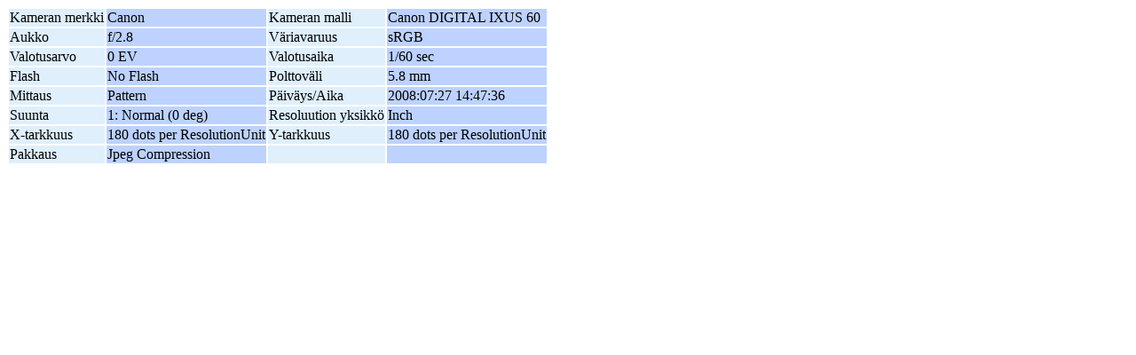

--- FILE ---
content_type: text/html; charset=UTF-8
request_url: https://kuvat.connect.fi/exif/show/33480
body_size: 619
content:
<style type="text/css">
  #g-exif-data { font-size: .85em; }
  .g-odd { background: #bdd2ff; }
  .g-even { background: #dfeffc; }
</style>
<h1 style="display: none;">Kuvan tiedot</h1>
<div id="g-exif-data">
  <table class="g-metadata" >
    <tbody>
            <tr>
         <td class="g-even">
         Kameran merkki         </td>
         <td class="g-odd">
         Canon         </td>
                    <td class="g-even">
           Kameran malli           </td>
           <td class="g-odd">
           Canon DIGITAL IXUS 60           </td>
                </tr>
             <tr>
         <td class="g-even">
         Aukko         </td>
         <td class="g-odd">
         f/2.8         </td>
                    <td class="g-even">
           Väriavaruus           </td>
           <td class="g-odd">
           sRGB           </td>
                </tr>
             <tr>
         <td class="g-even">
         Valotusarvo         </td>
         <td class="g-odd">
         0 EV         </td>
                    <td class="g-even">
           Valotusaika           </td>
           <td class="g-odd">
           1/60 sec           </td>
                </tr>
             <tr>
         <td class="g-even">
         Flash         </td>
         <td class="g-odd">
         No Flash         </td>
                    <td class="g-even">
           Polttoväli           </td>
           <td class="g-odd">
           5.8 mm           </td>
                </tr>
             <tr>
         <td class="g-even">
         Mittaus         </td>
         <td class="g-odd">
         Pattern         </td>
                    <td class="g-even">
           Päiväys/Aika           </td>
           <td class="g-odd">
           2008:07:27 14:47:36           </td>
                </tr>
             <tr>
         <td class="g-even">
         Suunta         </td>
         <td class="g-odd">
         1: Normal (0 deg)         </td>
                    <td class="g-even">
           Resoluution yksikkö           </td>
           <td class="g-odd">
           Inch           </td>
                </tr>
             <tr>
         <td class="g-even">
         X-tarkkuus         </td>
         <td class="g-odd">
         180 dots per ResolutionUnit         </td>
                    <td class="g-even">
           Y-tarkkuus           </td>
           <td class="g-odd">
           180 dots per ResolutionUnit           </td>
                </tr>
             <tr>
         <td class="g-even">
         Pakkaus         </td>
         <td class="g-odd">
         Jpeg Compression         </td>
                    <td class="g-even"></td><td class="g-odd"></td>
                </tr>
           </tbody>
  </table>
</div>
